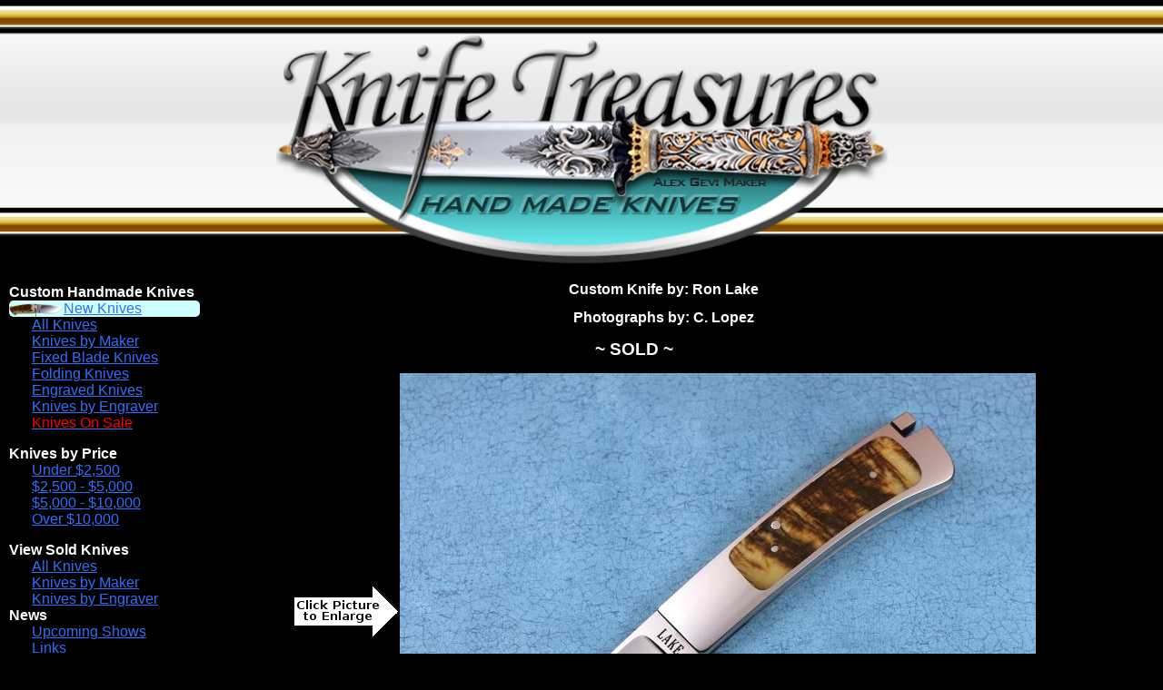

--- FILE ---
content_type: text/html; charset=UTF-8
request_url: https://www.knifetreasures.com/viewKnife.php?arg_id=838&arg_selected_menu=1
body_size: 3504
content:
<!doctype html>
<html lang="en">
  <head>
    <meta charset="utf-8">
    <meta name="Author" content="Luis Lopez, webmaster@knifetreasures.com">

	<!-- Global site tag (gtag.js) - Google Analytics -->
	<script async src="https://www.googletagmanager.com/gtag/js?id=G-WTGG54H79E"></script>
	<script>
	  window.dataLayer = window.dataLayer || [];
	  function gtag(){dataLayer.push(arguments);}
	  gtag('js', new Date());

	  gtag('config', 'G-WTGG54H79E');
	</script>
  <meta name="viewport" content="width=device-width, initial-scale=1.0">
  <link rel="stylesheet" type="text/css" href="css/responsiveKnife.css?v=1202201803">

<script>
  function setPicture(theURL) {
    document.getElementById('mediumPicture').src = theURL;
  }

  function makeid() {
    var text = "";
    var possible = "ABCDEFGHIJKLMNOPQRSTUVWXYZabcdefghijklmnopqrstuvwxyz0123456789";

    for (var i = 0; i < 5; i++) {
      text += possible.charAt(Math.floor(Math.random() * possible.length));
    }
    return text;
  }

  function popupPicture() {
    var largePicture = document.getElementById('mediumPicture').src;

    largePicture = largePicture.replace("M.jpg", "L.jpg");
    window.open(largePicture, makeid(), 'height=1024,width=1280,left=100,top=100,resizable=yes,scrollbars=yes,toolbar=yes,menubar=no,location=no,directories=no,status=yes');
  }
</script>
<title>Custom Knives Handmade by Ron Lake For Sale by Knife Treasures</title><meta name="description" content="View and order this custom handmade knife by Ron Lake with blade length of 3 inches, blade steel ATS-34 Stainless Steel, and handle material Sheep Horn Stock number 838" /><meta name="keywords" content="Custom Knives,Handmade Knives,Photographs,Order Knife,Ron Lake,ATS-34 Stainless Steel,Sheep Horn" /><script type="application/ld+json">{"@context": "http://schema.org","@type": "Product","name": "Ron Lake Custom Knife","image": "https://www.knifetreasures.com/photos/Maker11/1395933997S.jpg", "description": "A fantastic Large Ron Lake Folder with incredible Sheep Horn inlays.  Ron is one of the most collectible makers in the knife World and his knives are getting harder to get.  A beautiful rare piece.", "url": "https://www.knifetreasures.com/viewKnife.php?arg_id=838&arg_selected_menu=1", "brand" : {"@type" : "Brand","name" : "Knife Treasures","logo" : "https://www.knifetreasures.com/images/knife-web-logo.png"},"offers" : {"@type" : "Offer","price" : "10.00","priceCurrency" : "USD"}}</script>  </head>
  <body>
    <div id="the-whole-thing">
      <div id="logo-div">
        <img class="logo" src="images/knife-web-logo.png" alt="Knife Treasures" />
      </div>
<div id="main-body"><script>function myFunction(menuDivID,textElementID) {var menuHeadingElement = document.getElementById(textElementID);var menuElement = document.getElementById(menuDivID);menuHeadingElement.classList.toggle("collapsedMenuDecoration");menuHeadingElement.classList.toggle("expandedMenuDecoration");menuElement.classList.toggle("knifeMenuDivHidden");menuElement.classList.toggle("knifeMenuDivDisplayed");}</script><input class="hiddenCheckBox" type="checkbox" id="hamburgerMenu"><label for="hamburgerMenu" id="hamburgerMenuLabel">Menu</label><nav class="knifeMenuDiv"><div class="knifeMenuHeading" id="CustomHandmadeKnivesMenu" onclick="myFunction('CustomHandmadeKnivesMenuDiv', 'CustomHandmadeKnivesText')"><h2 class="knifeMenuHeadingText collapsedMenuDecoration" id="CustomHandmadeKnivesText">Custom Handmade Knives</h2></div><div class="knifeMenuDivHidden" id="CustomHandmadeKnivesMenuDiv"><div class="knifeMenuItemCurrent"><a class="menuAnchor" href="index.php?arg_query=5&amp;arg_page=0&amp;arg_selected_menu=1">New Knives</a></div><div class="knifeMenuItem"><a class="menuAnchor" title="View all knives." href="index.php?arg_query=1&amp;arg_page=0&amp;arg_selected_menu=2">All Knives</a></div><div class="knifeMenuItem"><a class="menuAnchor" title="View all knives by maker." href="subQuery.php?arg_query=1&amp;arg_selected_menu=3">Knives by Maker</a></div><div class="knifeMenuItem"><a class="menuAnchor" title="View all fixed blade knives." href="index.php?arg_query=10&amp;arg_page=0&amp;arg_selected_menu=4">Fixed Blade Knives</a></div><div class="knifeMenuItem"><a class="menuAnchor" title="View all folding knives." href="index.php?arg_query=11&amp;arg_page=0&amp;arg_selected_menu=5">Folding Knives</a></div><div class="knifeMenuItem"><a class="menuAnchor" title="View all engraved knives." href="index.php?arg_query=9&amp;arg_page=0&amp;arg_selected_menu=7">Engraved Knives</a></div><div class="knifeMenuItem"><a class="menuAnchor" title="View knives by engraver." href="subQuery.php?arg_query=5&amp;arg_selected_menu=18">Knives by Engraver</a></div><div class="knifeMenuItem"><a class="menuAnchor" title="View all knives that are on sale." href="index.php?arg_query=14&amp;arg_page=0&amp;arg_selected_menu=20"><span class="salePriceSubtle">Knives On Sale</span></a></div></div><div class="knifeMenuHeading" id="KnivesbyPriceMenu" onclick="myFunction('KnivesbyPriceMenuDiv', 'KnivesbyPriceText')"><h3 class="knifeMenuHeadingText collapsedMenuDecoration" id="KnivesbyPriceText">Knives by Price</h3></div><div class="knifeMenuDivHidden" id="KnivesbyPriceMenuDiv"><div class="knifeMenuItem"><a class="menuAnchor" title="View knives under $2,500." href="index.php?arg_low=0&amp;arg_high=2500&amp;arg_query=3&amp;arg_page=0&amp;arg_selected_menu=8">Under $2,500</a></div><div class="knifeMenuItem"><a class="menuAnchor" title="View knives between $2,500 and $5,000." href="index.php?arg_low=2500&amp;arg_high=5000&amp;arg_query=3&amp;arg_page=0&amp;arg_selected_menu=9">$2,500 - $5,000</a></div><div class="knifeMenuItem"><a class="menuAnchor" title="View knives between $5,000 and $10,000." href="index.php?arg_low=5000&amp;arg_high=10000&amp;arg_query=3&amp;arg_page=0&amp;arg_selected_menu=10">$5,000 - $10,000</a></div><div class="knifeMenuItem"><a class="menuAnchor" title="View knives over $10,000." href="index.php?arg_low=10000&amp;arg_high=0&amp;arg_query=3&amp;arg_page=0&amp;arg_selected_menu=11">Over $10,000</a></div></div><div class="knifeMenuHeading" id="ViewSoldKnivesMenu" onclick="myFunction('ViewSoldKnivesMenuDiv', 'ViewSoldKnivesText')"><h3 class="knifeMenuHeadingText collapsedMenuDecoration" id="ViewSoldKnivesText">View Sold Knives</h3></div><div class="knifeMenuDivHidden" id="ViewSoldKnivesMenuDiv"><div class="knifeMenuItem"><a class="menuAnchor" title="View all sold knives." href="index.php?arg_query=6&amp;arg_page=0&amp;arg_selected_menu=12">All Knives</a></div><div class="knifeMenuItem"><a class="menuAnchor" title="View all sold knives by maker." href="subQuery.php?arg_query=4&amp;arg_selected_menu=13">Knives by Maker</a></div><div class="knifeMenuItem"><a class="menuAnchor" title="View all sold knives by engraver." href="subQuery.php?arg_query=6&amp;arg_selected_menu=19">Knives by Engraver</a></div></div><div class="knifeMenuHeading" id="NewsMenu" onclick="myFunction('NewsMenuDiv', 'NewsText')"><div class="knifeMenuHeadingText collapsedMenuDecoration" id="NewsText">News</div></div><div class="knifeMenuDivHidden" id="NewsMenuDiv"><div class="knifeMenuItem"><a class="menuAnchor" title="View all the knife shows we will be attending." href="events.php?arg_selected_menu=14">Upcoming Shows</a></div><div class="knifeMenuItem"><a class="menuAnchor" title="View links to other knife websites." href="links.php?arg_selected_menu=16">Links</a></div></div><div class="knifeMenuHeading" id="ContactUsMenu" onclick="myFunction('ContactUsMenuDiv', 'ContactUsText')"><div class="knifeMenuHeadingText collapsedMenuDecoration" id="ContactUsText">Contact Us</div></div><div class="knifeMenuDivHidden" id="ContactUsMenuDiv"><div class="knifeMenuItem"><a class="menuAnchor" title="View information about Knife Treasures." href="aboutUs.php?arg_selected_menu=17">About Us</a></div><div class="knifeMenuItem"><a class="menuAnchor" href="mailto:clopez@knifetreasures.com" title="clopez@knifetreasures.com">Email</a></div><div class="knifeMenuItem"><a class="menuAnchor" title="Join our mailing list." href="mailList.php?arg_selected_menu=15">Join Mailing List</a></div><div><a class="menuAnchor" href="mailList.php?arg_selected_menu=15"><img class="joinUs" src="images/joinUs.png" alt="Join Our Mailing List" /></a></div></div></nav><div class="pictureInfoWrapper"><h1 class="viewKnifeTitle"><span class="noWrapTitle">Custom Knife by: Ron Lake</span> </h1><h2 class="viewKnifeTitle"><span class="noWrapTitle">Photographs by: C. Lopez</span> </h2><div class="KnifeStatusHeader">~ SOLD ~</div><div class="publicFacingMediumPicture"><img class="clickEnlarge" src="images/clickToEnlarge.png" alt="Click to make larger image" title="Click to make larger image" /><img class="knifeThumb" id="mediumPicture" onclick="popupPicture()" src="photos/Maker11/1395933997M.jpg" alt="Custom Folding-Inter-Frame, Tail Lock, ATS-34 Stainless Steel, Sheep Horn Knife made by Ron Lake" title="Click to make larger" /></div><div class="viewKnifePictures"><div class="publicFacingThumb"><img class="knifeThumb knifeThumbSameHeight" onclick="setPicture('photos/Maker11/1395933997M.jpg')" src="photos/Maker11/1395933997S.jpg" alt="Custom Knife by Ron Lake" title="Click to make larger" /></div><div class="publicFacingThumb"><img class="knifeThumb knifeThumbSameHeight" onclick="setPicture('photos/Maker11/1395934008M.jpg')" src="photos/Maker11/1395934008S.jpg" alt="Custom Knife by Ron Lake" title="Click to make larger" /></div><div class="publicFacingThumb"><img class="knifeThumb knifeThumbSameHeight" onclick="setPicture('photos/Maker11/1395934020M.jpg')" src="photos/Maker11/1395934020S.jpg" alt="Custom Knife by Ron Lake" title="Click to make larger" /></div><div class="publicFacingThumb"><img class="knifeThumb knifeThumbSameHeight" onclick="setPicture('photos/Maker11/1395934032M.jpg')" src="photos/Maker11/1395934032S.jpg" alt="Custom Knife by Ron Lake" title="Click to make larger" /></div><div class="publicFacingThumb"><img class="knifeThumb knifeThumbSameHeight" onclick="setPicture('photos/Maker11/1395934044M.jpg')" src="photos/Maker11/1395934044S.jpg" alt="Custom Knife by Ron Lake" title="Click to make larger" /></div></div><div class="publicFacingMobilePictureDiv"><img class="publicFacingMobilePicture" src="photos/Maker11/1395933997M.jpg" alt="Custom Folding-Inter-Frame, Tail Lock, ATS-34 Stainless Steel, Sheep Horn Knife made by Ron Lake"/><img class="publicFacingMobilePicture" src="photos/Maker11/1395934008M.jpg" alt="Custom Folding-Inter-Frame, Tail Lock, ATS-34 Stainless Steel, Sheep Horn Knife made by Ron Lake"/><img class="publicFacingMobilePicture" src="photos/Maker11/1395934020M.jpg" alt="Custom Folding-Inter-Frame, Tail Lock, ATS-34 Stainless Steel, Sheep Horn Knife made by Ron Lake"/><img class="publicFacingMobilePicture" src="photos/Maker11/1395934032M.jpg" alt="Custom Folding-Inter-Frame, Tail Lock, ATS-34 Stainless Steel, Sheep Horn Knife made by Ron Lake"/><img class="publicFacingMobilePicture" src="photos/Maker11/1395934044M.jpg" alt="Custom Folding-Inter-Frame, Tail Lock, ATS-34 Stainless Steel, Sheep Horn Knife made by Ron Lake"/></div><div class="clearingDiv"></div><div class="viewKnifeMakerKnives"><a title="View knives by this maker." href="index.php?arg_id=11&arg_maker_name=Ron+Lake&arg_query=2&arg_page=0&arg_selected_menu=3">View all knives by Ron Lake</a></div><div class="knifeDetailsThreeColumns"><div class="knifeDetailsItem"><span class="viewKnifePicturesHeaders">Blade Length: </span>3 <sup>1</sup>&frasl;<sub>4</sub> inches</div><div class="knifeDetailsItem"><span class="viewKnifePicturesHeaders">Closed Length: </span>4  inches</div><div class="knifeDetailsItem"><span class="viewKnifePicturesHeaders">Overall Length: </span>7 <sup>1</sup>&frasl;<sub>4</sub> inches</div></div><div class="knifeDetailsTwoColumns"><div class="knifeDetailsItem"><span class="viewKnifePicturesHeaders">Blade Steel: </span>ATS-34 Stainless Steel</div><div class="knifeDetailsItem"><span class="viewKnifePicturesHeaders">Handle Material: </span>Sheep Horn</div><div class="knifeDetailsItem"><span class="viewKnifePicturesHeaders">Frame Material: </span>416 Stainless Steel</div><div class="knifeDetailsItem"><span class="viewKnifePicturesHeaders">Locking Mechanism: </span>Tail Lock</div></div><div class="viewKnifeDescription">A fantastic Large Ron Lake Folder with incredible Sheep Horn inlays.  Ron is one of the most collectible makers in the knife World and his knives are getting harder to get.  A beautiful rare piece.</div><p class="StockNumberPriceStatusOrderButtonSection"><span class="noWrapDetails StockNumberPriceStatusOrderButtonItem"><span class="viewKnifePicturesHeaders">Stock #: </span>838</span> <span class="noWrapDetails StockNumberPriceStatusOrderButtonItem"></span> <span class="noWrapDetails StockNumberPriceStatusOrderButtonItem"><span class="viewKnifePicturesHeaders">Status: </span>Sold</span> <span class="noWrapDetails StockNumberPriceStatusOrderButtonItem"></span></p><div class="linkContainerThreeColumns"><div class="linkContainerItem"></div><div class="linkContainerItem"><a title="View photographer's website." href="https://www.knifetreasures.com">Photographer's Website (C. Lopez)</a></div><div class="linkContainerItem"></div></div></div></div><div class="clearingDiv"></div><div class="gray-div" id="knife-footer"><div class="footerChunk"><a href="mailto:webmaster@knifetreasures.com">Contact Webmaster</a></div><div class="footerChunk footerSeparator">&nbsp;|&nbsp;</div><div class="footerChunk">Last Modified: 01/01/2026</div><div class="footerChunk footerSeparator">&nbsp;|&nbsp;</div><div class="footerChunk">Knife Treasures</div><div class="footerChunk">Copyright &copy; 2011 - All Rights Reserved</div></div></div></body></html>

--- FILE ---
content_type: text/css
request_url: https://www.knifetreasures.com/css/responsiveKnife.css?v=1202201803
body_size: 11548
content:
* {
  box-sizing:border-box;
}

a:link, a:visited {
  color:#306eff;
}

a:hover, a:active  {
  color:#306eff;
  cursor:pointer;
}

a:active {
  background-color:#ffffff;
}

.knifeMenuDiv {
  width:220px;
  float:left;
  text-align:left;
  padding-left:10px;
}

.knifeMenuHeadingText {
  font-weight:bold;
  font-size:medium;
  display:inline-block;
  margin-bottom:0px;
}

.knifeMenuItem {
  padding-top:0px;
  padding-left:25px;
  padding-right:0px;
  padding-bottom:0px;
}

.hiddenCheckBox {
  display:none;
}

#hamburgerMenuLabel {
  display:none;
}

.pictureInfoWrapper {
  float:left;
}

#knife-footer {
  overflow:hidden;
}

.footerChunk {
  float:none;
  margin-left:5px;
  margin-right:5px;
  display:inline-block;
}

img.logo {
  border-style:solid;
  border-width:0px;
  position:relative;
  top:35px;
  width:100%;
  max-width:673px;
}

#logo-div {
  width:100%;
  text-align:center;
  background-image:url('../images/Knife-Web-Background.jpg');
  background-repeat:repeat-x;
  background-size:100% 100%;
}

.gray-div {
  width:100%;
  text-align:center;
  background-color:#5fcfd2;
  padding-top:5px;
  padding-bottom:5px;
}

body {
  background-color:#000000;
  color:#ffffff;
  text-align:center;
  border-style:solid;
  border-width:0px;
  font-family:Arial,Helvetica,Sans-Serif;
  width:100%;
  padding:0;
  margin:0;
}

.triangle-right {
  visibility:hidden;
  float:right;
  font-size:2em;
}

.salePriceSubtle {
  color:#FF0000;
}

.viewKnifeTitle {
  font-weight:bolder;
  font-size:medium;
}

.makerDescriptionTitle {
  font-weight:bolder;
  font-size:medium;
}

.clearingDiv {
  clear:both;
}

.noWrapTitle {
  white-space:nowrap;
}

.noWrapDetails {
  white-space:nowrap;
}

.noWrapSpan {
  white-space:nowrap;
  float:left;
}

.KnifeStatusHeader {
  font-weight:bolder;
  margin:15px;
}

.linkContainerThreeColumns {
  display:grid;
  grid-column-gap:10px;
  grid-template-columns:auto auto auto;
  padding:10px;
}

.knifeDetailsThreeColumns {
  display:grid;
  grid-column-gap:10px;
  grid-template-columns:auto auto auto;
  padding-top:10px;
}

.linkContainerItem {
  text-align:center;
}

.StockNumberPriceStatusOrderButtonSection {
  text-align:center;
}

.StockNumberPriceStatusOrderButtonItem {
  margin-right:30px; 
}

.salePrice {
  color:#FF0000;
  font-weight:bold;
}

.temporaryOldPrice {
  text-decoration:line-through;
  text-decoration-color:#FF0000;
  color:#a9a7a6;
}

.knifeDetailsTwoColumns {
    display:grid;
    grid-column-gap:10px;
    grid-template-columns:auto auto;
    padding-bottom: 25px;
    padding-top: 25px;
}

.knifeDetailsItem {
  text-align:center;
}

.viewKnifeDescription {
  text-align:justify;
}

.makerDescription {
  text-align:justify;
}

.publicFacingMediumPicture {
  display:flex;
  align-items:center;
  margin:10px;
  justify-content: center;
}

.knifeThumb {
  margin:0px;
}

.knifeThumbSameHeight {
  height: 180px;
}

.viewKnifePictures {
  margin-left:20px; 
}

.publicFacingThumb {
  float: left;
  border-radius:5px;
  padding: 0px;
  margin-left:5px;
  margin-right:0px;
  margin-top:0px;
  margin-bottom:5px;
  text-align: center;
  width: 240px;
  height: 221px;
}

.publicFacingMobilePictureDiv {
  display:none;
}

.viewKnifeMakerKnives {
  margin:15px;
}

.aboutUsBody {
  text-align: left;
  max-width: 800px;
  margin-left: 10px;
  margin-right: 10px;
  float: left;
}

#mailListForm {
  text-align: left;
  max-width: 800px;
  margin-left: 10px;
  margin-right: 10px;
  float: left;
}

#errorPage404 {
  text-align: left;
  max-width: 800px;
  margin-left: 10px;
  margin-right: 10px;
  float: left;
}

.formButton {
  margin-top:10px;
  margin-left:5px;
  margin-right:5px;
  margin-bottom: 10px
}

.formDescriptionField {
  margin-left:10px;
  margin-bottom:10px;
  width:600px;
  height:420px;
}

.formFirstNameField {
  margin-left:17px;
  margin-bottom:10px;
  width:200px;
}

.formMiddleNameField {
  display:none;
  margin-left:17px;
  margin-bottom:10px;
  width:200px;
}

.formLastNameField {
  margin-left:17px;
  margin-bottom:10px;
  width:200px;
}

.formEmailField {
  margin-left:17px;
  margin-bottom:10px;
  width:200px;
}

.formPhoneField {
  margin-left:17px;
  margin-bottom:10px;
  width:200px;
}

.formURLField {
  margin-left:37px;
  margin-bottom:10px;
  width:400px;
}

.formMailSubjectField {
  margin-left:10px;
  margin-bottom:10px;
  width:555px;
}

.formMailBodyField {
  margin-left:10px;
  margin-bottom:10px;
  width:577px;
  height:420px;
}

.formSectionField {
  margin-left:40px;
  margin-top:10px;
  width:600px;
}

.formGeneric256Field {
  margin-left:10px;
  width:600px;
}

.formGeneric3Field {
  margin-left:10px;
  width:50px;
}

.formStartDateField {
  margin-left:21px;
  margin-bottom:10px;
  width:80px;
}

.formEndDateField {
  margin-left:29px;
  margin-bottom:10px;
  width:80px;
}

.formGeneric2Field {
  margin-left:10px;
  width:30px;
}

.formPriceField {
  margin-left:10px;
  margin-bottom:10px;
  width:80px;
}

.formDateField {
  margin-left:10px;
  margin-bottom:10px;
}

.formGenericDropDown {
  margin-left:10px;
  margin-right:20px;
}

.formGenericDropDown2 {
  margin-left:17px;
  margin-right:20px;
  margin-bottom:10px;
}

#linkWrapper {
  text-align:left;
  margin-left:10px;
  margin-right:10px;
  margin-bottom: 10px;
  float:left;
  width:calc(90% - 230px);
}

.externalLinkDiv {
  display:flex;
  flex-wrap:wrap;
}

.linkDiv {
  width:20%;
  margin-bottom:15px;
}

#eventsWrapper {
  text-align:left;
  margin-left:10px;
  margin-right:10px;
  margin-bottom: 10px;
  float:left;
}

#subqueryResultsWrapper {
  text-align:left;
  margin-left:10px;
  margin-right:10px;
  margin-bottom: 10px;
  float:left;
}

#knifeList {
  width:calc(97% - 220px);
  text-align:left;
  margin-left:10px;
  margin-right:10px;
  margin-bottom: 10px;
  float:left;
}

.pagerDiv {
  margin-top:20px;
  margin-bottom:20px;
  margin-left:20px; 
  margin-right:20px;
  text-align:right;
}

.onHoldLabelWrapper {
  position:relative;
  left:0px;
  top:-60px;
}

.onHoldLabel {
  color:#FF0000;
  font-weight:bold;
}

/* Larger Screens */

@media screen and (min-width:1024px) {
  .knifeMenuItemCurrent {
    padding-left:60px;
    background-color:#ccffff;
    border-radius:5px;
    background-image:url('../images/menuBackground.png');
    background-repeat:no-repeat;
  }

  .pictureInfoWrapper {
    width:calc(97% - 220px);
  }

  #logo-div {
    margin-bottom:35px;
  }

  .titlePartSeparator {
    margin-left:10px;
    margin-right:10px;
  }

  .KnifeStatusHeader {
    margin-right:80px;
    text-align:center;
    font-size:larger;
  }

}

/*  Mid size Screen */
@media screen and (max-width:1100px) {
  #mediumPicture {
    max-width:650px;
  }

  .linkDiv {
    width:90%;
    font-size: larger;
  }
}

/* Smaller Screens */

@media screen and (max-width:1023px) {
  .pictureInfoWrapper {
    padding-left:3%;
    padding-right:3%;
    width:100%;
  }

  img.logo {
    top:18px;
    width:80%;
  }

  .footerChunk {
    float:left;
    display:block;
    width:100%
  }

  .footerSeparator {
    display:none
  }
  
  .menuAnchor {
    padding-top:20px;
    padding-bottom:20px;
    display:block;
    text-decoration:none;
  }
  
  .knifeMenuItemCurrent, .knifeMenuItem, .knifeMenuHeading {
    text-align:left;
    border-top:1px solid #777;
    padding-left:20px;
    font-size:x-large;
  }

  .knifeMenuHeading {
    padding-right:5px;
    background-color:#444040;
    overflow:hidden;
  }

  .knifeMenuHeadingText {
    font-size:x-large;
    margin-top:20px;
    margin-bottom:20px;
    width:100%;
  }

  .knifeMenuDiv {
    width:100%;
  }

  #hamburgerMenuLabel {
    display:block;
    background:url('../images/hamburgermenu.png') no-repeat left center;
    height:51px;
    margin-left:5px;
    margin-bottom:2px;
    text-align:left;
    font-size:x-large;
    padding-left:70px;
    padding-top:10px;
  }

  .collapsedMenuDecoration {
    display:block;
    background:url('../images/triangleDown.png') no-repeat right center;
    margin-right:5px;
  }

  .expandedMenuDecoration {
    display:block;
    background:url('../images/triangleUp.png') no-repeat right center;
    margin-right:5px;
  }

  .knifeMenuDiv {
    max-height:0;
    overflow:hidden;
  }

  .knifeMenuDivHidden {
    max-height:0;
    overflow:hidden;
  }

  .knifeMenuDivDisplayed {
    max-height:100%;
    overflow:hidden;
  }

  input#hamburgerMenu:checked ~ .knifeMenuDiv {
    max-height:100%;
    padding-left:0px;
  }

  .linkContainerThreeColumns {
    grid-template-columns:auto;
  }

  .StockNumberPriceStatusOrderButtonItem {
    margin-right:10px; 
  }

  .viewKnifePictures {
    display:none;
  }

  .publicFacingMediumPicture {
    display:none;
  }

  .publicFacingMobilePicture {
    width: 90%;
  }

  .publicFacingMobilePictureDiv {
    display:block;
  }

  .viewKnifeMakerKnives {
    margin:5px;
  }

  .knifeDetailsThreeColumns {
    grid-template-columns:auto;
  }

  .knifeDetailsTwoColumns {
    padding-top:0px;
    grid-template-columns:auto;
  }

  .viewKnifeTitle {
    margin:0px;
  }

  .makerDescriptionTitle {
    margin:0px;
  }

  .mobileField {
    width:95%;
    margin-left:0px;
  }

  #linkWrapper {
    width:95%;
  }

  .subqueryListItem {
    font-size:larger;
    margin-bottom:10px;
  }

  #orderComments {
    width:100%
  }

  #knifeList {
    width:98%;
    text-align:center;
  }
}

/* Small screen end */

/* Allow only one column on devices with less than 700 px width in mobile mode*/
@media screen and (max-width:700px) {
  .publicFacingThumb {
    width:100%;
  }
}

/* Allow for 2 evenly spaced columns on devices between 701 and 749 pixels in mobile mode*/
@media screen and (min-width:701px) and (max-width:749px) {
  .publicFacingThumb {
    margin-left:calc(calc(100% - 480px) / 3);
  }
}

/* Allow for 3 evenly spaced columns on devices between 751 and 999 pixels in mobile mode*/
@media screen and (min-width:751px) and (max-width:999px) {
  .publicFacingThumb {
    margin-left:calc(calc(100% - 720px) / 4);
  }
}

/* Allow for 3 evenly spaced columns on devices between 1025 and 1237 pixels in desktop mode*/
@media screen and (min-width:1025px) and (max-width:1237px) {
  .publicFacingThumb {
    margin-left:calc(calc(100% - 720px) / 3);
  }
}

/* Allow for 4 evenly spaced columns on devices between 1239 and 1489 pixels in desktop mode*/
@media screen and (min-width:1239px) and (max-width:1489px) {
  .publicFacingThumb {
    margin-left:calc(calc(100% - 960px) / 4);
  }
}

/* Allow for 5 evenly spaced columns on devices between 1491 and 1742 pixels in desktop mode*/
@media screen and (min-width:1491px) and (max-width:1742px) {
  .publicFacingThumb {
    margin-left:calc(calc(100% - 1200px) / 5);
  }
}

/* Allow for 6 evenly spaced columns on devices between 1744 and 1994 pixels in desktop mode*/
@media screen and (min-width:1744px) and (max-width:1994px) {
  .publicFacingThumb {
    margin-left:calc(calc(100% - 1440px) / 6);
  }
}
